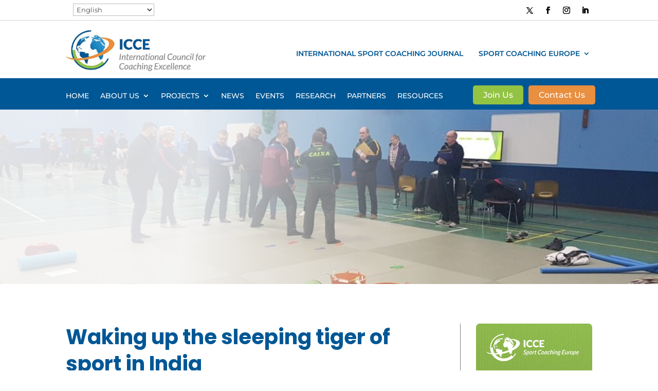

--- FILE ---
content_type: text/css; charset=UTF-8
request_url: https://icce.ws/wp-content/plugins/post-carousel-for-dv-builder//assets/css/fh-carousel.css?ver=1769282751
body_size: -125
content:
.et_pb_fh_post_carousel .owl-carousel .et_pb_fh_carousel_item { border-style:solid; }
.et_pb_fh_post_carousel_no_arrows .owl-nav, .et_pb_fh_post_carousel_no_pagination .owl-dots { display: none !important; }
.et_pb_fh_post_carousel .owl-carousel .owl-nav button { position: absolute; z-index: 100; top: 50%; margin-top: -24px; color: #000; font-size: 48px; -webkit-transition: all .2s ease-in-out; -moz-transition: all .2s ease-in-out; transition: all .2s ease-in-out; }
.et_pb_fh_post_carousel .owl-carousel .owl-nav button:before { text-shadow: 0 0; font-family: ETmodules!important; font-weight: 400; font-style: normal; font-variant: normal; -webkit-font-smoothing: antialiased; -moz-osx-font-smoothing: grayscale; line-height: 1; text-transform: none; speak: none; }
.et_pb_fh_post_carousel .owl-carousel .owl-nav button.owl-prev:before { content: "\34"; }
.et_pb_fh_post_carousel .owl-carousel .owl-nav button.owl-prev { left:-60px; }
.et_pb_fh_post_carousel .owl-carousel .owl-nav button.owl-next { right:-60px; }
.et_pb_fh_post_carousel .owl-carousel .owl-nav button.owl-next:before { content: "\35"; }
.et_pb_fh_post_carousel .owl-carousel .owl-dots { text-align: center; padding: 10px 0; }
.et_pb_fh_post_carousel .owl-carousel .owl-dots button { display: inline-block; width: 7px; height: 7px; margin-right: 10px; padding: 0; -webkit-border-radius: 7px; border-radius: 7px; background-color: rgba(0,0,0,.5); text-indent: -9999px; }
.et_pb_fh_post_carousel .owl-carousel .owl-dots button.active { background-color: #000; }
.et_pb_fh_post_carousel_content .post-meta { font-size: 13px; }
.et_pb_fh_post_carousel_description .et_pb_fh_post_carousel_title { padding: 5px 0; }
@media only screen and (max-width:767px) {
    .et_pb_fh_post_carousel .owl-carousel .owl-nav button.owl-prev {
        left: -48px;
    }
    .et_pb_fh_post_carousel .owl-carousel .owl-nav button.owl-next {
        right: -48px;
    }
}

--- FILE ---
content_type: text/css; charset=UTF-8
request_url: https://icce.ws/wp-content/et-cache/global/et-divi-customizer-global.min.css?ver=1768633843
body_size: 780
content:
body,.et_pb_column_1_2 .et_quote_content blockquote cite,.et_pb_column_1_2 .et_link_content a.et_link_main_url,.et_pb_column_1_3 .et_quote_content blockquote cite,.et_pb_column_3_8 .et_quote_content blockquote cite,.et_pb_column_1_4 .et_quote_content blockquote cite,.et_pb_blog_grid .et_quote_content blockquote cite,.et_pb_column_1_3 .et_link_content a.et_link_main_url,.et_pb_column_3_8 .et_link_content a.et_link_main_url,.et_pb_column_1_4 .et_link_content a.et_link_main_url,.et_pb_blog_grid .et_link_content a.et_link_main_url,body .et_pb_bg_layout_light .et_pb_post p,body .et_pb_bg_layout_dark .et_pb_post p{font-size:14px}.et_pb_slide_content,.et_pb_best_value{font-size:15px}a{color:#035597}.nav li ul{border-color:#ea903c}.et_header_style_centered .mobile_nav .select_page,.et_header_style_split .mobile_nav .select_page,.et_nav_text_color_light #top-menu>li>a,.et_nav_text_color_dark #top-menu>li>a,#top-menu a,.et_mobile_menu li a,.et_nav_text_color_light .et_mobile_menu li a,.et_nav_text_color_dark .et_mobile_menu li a,#et_search_icon:before,.et_search_form_container input,span.et_close_search_field:after,#et-top-navigation .et-cart-info{color:#000000}.et_search_form_container input::-moz-placeholder{color:#000000}.et_search_form_container input::-webkit-input-placeholder{color:#000000}.et_search_form_container input:-ms-input-placeholder{color:#000000}#top-menu li.current-menu-ancestor>a,#top-menu li.current-menu-item>a,#top-menu li.current_page_item>a{color:#ea903c}#footer-bottom{background-color:#025695}#footer-info,#footer-info a{color:#ffffff}#footer-bottom .et-social-icon a{color:#ffffff}@media only screen and (min-width:981px){.et_header_style_left #et-top-navigation,.et_header_style_split #et-top-navigation{padding:36px 0 0 0}.et_header_style_left #et-top-navigation nav>ul>li>a,.et_header_style_split #et-top-navigation nav>ul>li>a{padding-bottom:36px}.et_header_style_split .centered-inline-logo-wrap{width:71px;margin:-71px 0}.et_header_style_split .centered-inline-logo-wrap #logo{max-height:71px}.et_pb_svg_logo.et_header_style_split .centered-inline-logo-wrap #logo{height:71px}.et_header_style_centered #top-menu>li>a{padding-bottom:13px}.et_header_style_slide #et-top-navigation,.et_header_style_fullscreen #et-top-navigation{padding:27px 0 27px 0!important}.et_header_style_centered #main-header .logo_container{height:71px}#logo{max-height:100%}.et_pb_svg_logo #logo{height:100%}.et_header_style_left .et-fixed-header #et-top-navigation,.et_header_style_split .et-fixed-header #et-top-navigation{padding:30px 0 0 0}.et_header_style_left .et-fixed-header #et-top-navigation nav>ul>li>a,.et_header_style_split .et-fixed-header #et-top-navigation nav>ul>li>a{padding-bottom:30px}.et_header_style_centered header#main-header.et-fixed-header .logo_container{height:60px}.et_header_style_split #main-header.et-fixed-header .centered-inline-logo-wrap{width:60px;margin:-60px 0}.et_header_style_split .et-fixed-header .centered-inline-logo-wrap #logo{max-height:60px}.et_pb_svg_logo.et_header_style_split .et-fixed-header .centered-inline-logo-wrap #logo{height:60px}.et_header_style_slide .et-fixed-header #et-top-navigation,.et_header_style_fullscreen .et-fixed-header #et-top-navigation{padding:21px 0 21px 0!important}.et-fixed-header #top-menu a,.et-fixed-header #et_search_icon:before,.et-fixed-header #et_top_search .et-search-form input,.et-fixed-header .et_search_form_container input,.et-fixed-header .et_close_search_field:after,.et-fixed-header #et-top-navigation .et-cart-info{color:#000000!important}.et-fixed-header .et_search_form_container input::-moz-placeholder{color:#000000!important}.et-fixed-header .et_search_form_container input::-webkit-input-placeholder{color:#000000!important}.et-fixed-header .et_search_form_container input:-ms-input-placeholder{color:#000000!important}.et-fixed-header #top-menu li.current-menu-ancestor>a,.et-fixed-header #top-menu li.current-menu-item>a,.et-fixed-header #top-menu li.current_page_item>a{color:#ea903c!important}}@media only screen and (min-width:1350px){.et_pb_row{padding:27px 0}.et_pb_section{padding:54px 0}.single.et_pb_pagebuilder_layout.et_full_width_page .et_post_meta_wrapper{padding-top:81px}.et_pb_fullwidth_section{padding:0}}	h1,h2,h3,h4,h5,h6{font-family:'Poppins',Helvetica,Arial,Lucida,sans-serif}body,input,textarea,select{font-family:'Montserrat',Helvetica,Arial,Lucida,sans-serif}#main-header,#et-top-navigation{font-family:'Albert Sans',Helvetica,Arial,Lucida,sans-serif}#footer-bottom{background-color:black!important}@media all and (max-width:767px){.et_pb_row{width:90%}}@media (max-width:980px){header.et-l--header.dd-cfixed-header-mobile{top:-40px!important}}@media (max-width:980px){.et_pb_section_1_tb_header.et_pb_section.dd-fixed-header-mobile-styling{background-color:#ffffff!important}}@media only screen and (max-width:767px){.et_pb_column_33,.et_pb_column_34{border-right-width:0px!important;border-right-color:#ff0000}}ul#menu-main-menu .firstmenuhide{display:none!important}ul#menu-main-menu-1 .spcmenu{display:none!important}ul#menu-main-menu-1 .joinusmenu{display:none!important}ul#menu-main-menu-1 .contactmenu{display:none!important}ul#menu-main-menu-1 .journalmenu{display:none!important}@media all and (min-width:981px){li.journalmenu.et_pb_menu_page_id-26674.menu-item.menu-item-type-custom.menu-item-object-custom.menu-item-26674{border-width:0px!important;border-radius:8px;background-color:#93c343;padding-top:9px!important;padding-right:20px!important;padding-bottom:0px;padding-left:20px!important;margin:0px 5px 0px 5px}li.spcmenu.et_pb_menu_page_id-26643.menu-item.menu-item-type-post_type.menu-item-object-page.menu-item-26675{border-width:0px!important;border-radius:8px;background-color:#93c343;padding-top:9px!important;padding-right:20px!important;padding-bottom:0px;padding-left:20px!important;margin:0px 5px 0px 5px}li.joinusmenu.et_pb_menu_page_id-26341.menu-item.menu-item-type-post_type.menu-item-object-page.menu-item-26676{border-width:0px!important;border-radius:8px;background-color:#005795;padding-top:9px!important;padding-right:20px!important;padding-bottom:0px;padding-left:20px!important;margin:0px 5px 0px 5px}li.contactmenu.et_pb_menu_page_id-26265.menu-item.menu-item-type-post_type.menu-item-object-page.menu-item-26677{border-width:0px!important;border-radius:8px;background-color:#e88f40;padding-top:9px!important;padding-right:20px!important;padding-bottom:0px;padding-left:20px!important;margin:0px 5px 0px 5px}}.wp-pagenavi{margin-top:20px}.wp-pagenavi a:hover,.wp-pagenavi span.current{border-color:#015897!important}.et_pb_scroll_top.et-pb-icon{background:#93c343c4}sup{bottom:0.2em}#top-menu .sub-menu .menu-item a{font-size:6px}.sub-menu li a{font-size:13px!important;line-height:1.3em!important}body.single-project .et_pb_text_0_tb_body .et_pb_text_inner,body.single-icce_news .et_pb_text_0_tb_body .et_pb_text_inner,body.single-event .et_pb_text_0_tb_body .et_pb_text_inner{font-size:40px;line-height:1.3em}

--- FILE ---
content_type: text/css; charset=UTF-8
request_url: https://icce.ws/wp-content/et-cache/27418/et-core-unified-cpt-tb-25675-tb-26734-tb-26026-27418.min.css?ver=1768636164
body_size: 2649
content:
.et_pb_column.et_pb_column_4_4.et_pb_column_2_tb_header.dd-flex-column{height:120px!important}li#menu-item-30374{border-width:0px!important;border-radius:5px;background-color:#93c343;padding-top:12px!important;padding-right:20px!important;padding-bottom:3px;padding-left:20px!important;margin:0px 5px 0px 5px}li#menu-item-30375{border-width:0px!important;border-radius:5px;background-color:#e88f40;padding-top:12px!important;padding-right:20px!important;padding-bottom:3px;padding-left:20px!important;margin:0px 5px 0px 5px}@media all and (max-width:980px){ul.et_pb_module.et_pb_social_media_follow.et_pb_social_media_follow_0_tb_header.dd-social-follow.clearfix.et_pb_text_align_left-tablet.et_pb_bg_layout_light{margin-left:13%!important}.et_pb_with_border.et_pb_row.et_pb_row_1_tb_header{padding-left:0px!important}div#dd-menu-mobile{margin-left:0px!important}}.et_pb_section_1_tb_header{height:100%;overflow-x:initial!important;overflow-y:initial!important}.spcmenu ul{margin-top:5px!important}#dd-menu-mobile span.menu-closed:before{color:#93c343!important}span.et-waypoint.et_pb_animation_off.et_pb_animation_off_tablet.et_pb_animation_off_phone.et-pb-icon.et-animated{color:#005795!important}.et_pb_section_0_tb_header{border-bottom-width:1px;border-bottom-color:#D6D6D6;overflow-x:hidden;overflow-y:hidden}.et_pb_section_0_tb_header.et_pb_section{padding-top:0px;padding-bottom:0px;background-color:#FFFFFF!important}.et_pb_row_0_tb_header.et_pb_row{padding-top:0px!important;padding-bottom:0px!important;margin-top:-1px!important;margin-bottom:0px!important;padding-top:0px;padding-bottom:0px}.et_pb_code_0_tb_header{padding-bottom:0px}.et_pb_row_1_tb_header{border-bottom-color:#dddddd}.et_pb_row_1_tb_header.et_pb_row{padding-top:0px!important;padding-right:0px!important;padding-bottom:0px!important;padding-left:0px!important;margin-top:7px!important;padding-top:0px;padding-right:0px;padding-bottom:0px;padding-left:0px}.et_pb_text_0_tb_header{margin-right:14px!important;margin-left:14px!important}.et_pb_text_1_tb_header.et_pb_text{color:#ffffff!important}.et_pb_text_1_tb_header{font-size:15px;margin-bottom:0px!important}.et_pb_social_media_follow .et_pb_social_media_follow_network_0_tb_header.et_pb_social_icon .icon:before,.et_pb_social_media_follow .et_pb_social_media_follow_network_1_tb_header.et_pb_social_icon .icon:before,.et_pb_social_media_follow .et_pb_social_media_follow_network_2_tb_header.et_pb_social_icon .icon:before,.et_pb_social_media_follow .et_pb_social_media_follow_network_3_tb_header.et_pb_social_icon .icon:before{color:#000000}.et_pb_social_media_follow .et_pb_social_media_follow_network_0_tb_header .icon:before{font-size:13px;line-height:26px;height:26px;width:26px}.et_pb_social_media_follow .et_pb_social_media_follow_network_0_tb_header .icon{height:26px;width:26px}ul.et_pb_social_media_follow_0_tb_header{margin-top:-2px!important;margin-left:auto!important}.et_pb_social_media_follow_0_tb_header li.et_pb_social_icon a.icon:before{color:#ffffff}.et_pb_social_media_follow_0_tb_header li a.icon:before{font-size:14px;line-height:28px;height:28px;width:28px}.et_pb_social_media_follow_0_tb_header li a.icon{height:28px;width:28px}.et_pb_section_1_tb_header{border-color:#FFFFFF;height:100%;max-height:100%;overflow-x:hidden;overflow-y:hidden;z-index:500;position:relative}.et_pb_section_1_tb_header.et_pb_section{padding-top:0px;padding-bottom:10px;margin-bottom:2px}.et_pb_row_2_tb_header{border-bottom-color:#b5b5b5;z-index:500!important;position:relative}.et_pb_image_0_tb_header .et_pb_image_wrap img{height:110px;max-height:110px;width:auto}.et_pb_image_0_tb_header{padding-bottom:15px;text-align:left;margin-left:0}.et_pb_menu_0_tb_header.et_pb_menu ul li a{font-family:'Montserrat',Helvetica,Arial,Lucida,sans-serif;font-weight:600;text-transform:uppercase;font-size:10px;color:#FFFFFF!important;letter-spacing:1px}.et_pb_menu_0_tb_header{margin-top:0px!important;margin-bottom:0px!important;z-index:9999;position:relative}.et_pb_menu_0_tb_header.et_pb_menu,.et_pb_menu_1_tb_header.et_pb_menu,.et_pb_menu_2_tb_header.et_pb_menu{#dd-dm .nav li li a{transition:all .3s!important}#dd-dm .nav li li a:hover{opacity:1;background-color:#263547}}.et_pb_menu_0_tb_header.et_pb_menu ul li.current-menu-item a{color:#FFFFFF!important}.et_pb_menu_0_tb_header.et_pb_menu .nav li ul,.et_pb_menu_1_tb_header.et_pb_menu .nav li ul,.et_pb_menu_2_tb_header.et_pb_menu .nav li ul{background-color:#FFFFFF!important;border-color:#93c343}.et_pb_menu_0_tb_header.et_pb_menu .et_mobile_menu,.et_pb_menu_1_tb_header.et_pb_menu .et_mobile_menu,.et_pb_menu_2_tb_header.et_pb_menu .et_mobile_menu{border-color:#93c343}.et_pb_menu_0_tb_header.et_pb_menu .nav li ul.sub-menu a,.et_pb_menu_1_tb_header.et_pb_menu .nav li ul.sub-menu a,.et_pb_menu_2_tb_header.et_pb_menu .nav li ul.sub-menu a{color:#000000!important}.et_pb_menu_0_tb_header.et_pb_menu .nav li ul.sub-menu li.current-menu-item a,.et_pb_menu_1_tb_header.et_pb_menu ul li.current-menu-item a,.et_pb_menu_1_tb_header.et_pb_menu .nav li ul.sub-menu li.current-menu-item a,.et_pb_menu_2_tb_header.et_pb_menu ul li.current-menu-item a,.et_pb_menu_2_tb_header.et_pb_menu .nav li ul.sub-menu li.current-menu-item a{color:#93c343!important}.et_pb_menu_0_tb_header.et_pb_menu .et_mobile_menu,.et_pb_menu_0_tb_header.et_pb_menu .et_mobile_menu ul,.et_pb_menu_1_tb_header.et_pb_menu .et_mobile_menu,.et_pb_menu_1_tb_header.et_pb_menu .et_mobile_menu ul,.et_pb_menu_2_tb_header.et_pb_menu .et_mobile_menu,.et_pb_menu_2_tb_header.et_pb_menu .et_mobile_menu ul,.et_pb_social_media_follow_network_0_tb_header a.icon,.et_pb_social_media_follow_network_1_tb_header a.icon,.et_pb_social_media_follow_network_2_tb_header a.icon,.et_pb_social_media_follow_network_3_tb_header a.icon{background-color:#FFFFFF!important}.et_pb_menu_0_tb_header .et_pb_menu_inner_container>.et_pb_menu__logo-wrap,.et_pb_menu_0_tb_header .et_pb_menu__logo-slot,.et_pb_menu_1_tb_header .et_pb_menu_inner_container>.et_pb_menu__logo-wrap,.et_pb_menu_1_tb_header .et_pb_menu__logo-slot,.et_pb_menu_2_tb_header .et_pb_menu_inner_container>.et_pb_menu__logo-wrap,.et_pb_menu_2_tb_header .et_pb_menu__logo-slot,.et_pb_menu_3_tb_header .et_pb_menu_inner_container>.et_pb_menu__logo-wrap,.et_pb_menu_3_tb_header .et_pb_menu__logo-slot{width:auto;max-width:100%}.et_pb_menu_0_tb_header .et_pb_menu_inner_container>.et_pb_menu__logo-wrap .et_pb_menu__logo img,.et_pb_menu_0_tb_header .et_pb_menu__logo-slot .et_pb_menu__logo-wrap img,.et_pb_menu_1_tb_header .et_pb_menu_inner_container>.et_pb_menu__logo-wrap .et_pb_menu__logo img,.et_pb_menu_1_tb_header .et_pb_menu__logo-slot .et_pb_menu__logo-wrap img,.et_pb_menu_2_tb_header .et_pb_menu_inner_container>.et_pb_menu__logo-wrap .et_pb_menu__logo img,.et_pb_menu_2_tb_header .et_pb_menu__logo-slot .et_pb_menu__logo-wrap img,.et_pb_menu_3_tb_header .et_pb_menu_inner_container>.et_pb_menu__logo-wrap .et_pb_menu__logo img,.et_pb_menu_3_tb_header .et_pb_menu__logo-slot .et_pb_menu__logo-wrap img{height:auto;max-height:none}.et_pb_menu_0_tb_header .mobile_nav .mobile_menu_bar:before,.et_pb_menu_0_tb_header .et_pb_menu__icon.et_pb_menu__search-button,.et_pb_menu_0_tb_header .et_pb_menu__icon.et_pb_menu__close-search-button,.et_pb_menu_0_tb_header .et_pb_menu__icon.et_pb_menu__cart-button,.et_pb_menu_1_tb_header .mobile_nav .mobile_menu_bar:before,.et_pb_menu_1_tb_header .et_pb_menu__icon.et_pb_menu__search-button,.et_pb_menu_1_tb_header .et_pb_menu__icon.et_pb_menu__close-search-button,.et_pb_menu_1_tb_header .et_pb_menu__icon.et_pb_menu__cart-button,.et_pb_menu_2_tb_header .mobile_nav .mobile_menu_bar:before,.et_pb_menu_2_tb_header .et_pb_menu__icon.et_pb_menu__search-button,.et_pb_menu_2_tb_header .et_pb_menu__icon.et_pb_menu__close-search-button,.et_pb_menu_2_tb_header .et_pb_menu__icon.et_pb_menu__cart-button,.et_pb_menu_3_tb_header .mobile_nav .mobile_menu_bar:before,.et_pb_menu_3_tb_header .et_pb_menu__icon.et_pb_menu__search-button,.et_pb_menu_3_tb_header .et_pb_menu__icon.et_pb_menu__close-search-button,.et_pb_menu_3_tb_header .et_pb_menu__icon.et_pb_menu__cart-button{color:#7EBEC5}.et_pb_blurb_0_tb_header.et_pb_blurb{color:#162944!important;margin-right:0px!important;margin-bottom:0px!important;cursor:default}.et_pb_blurb_0_tb_header.et_pb_blurb .et_pb_main_blurb_image,.et_pb_blurb_1_tb_header.et_pb_blurb .et_pb_main_blurb_image{margin-bottom:0}.et_pb_blurb_0_tb_header .et-pb-icon,.et_pb_blurb_1_tb_header .et-pb-icon{font-size:35px;color:#333;font-family:ETmodules!important;font-weight:400!important}.et_pb_section_2_tb_header{overflow-x:visible;overflow-y:visible}.et_pb_section_2_tb_header.et_pb_section{padding-top:0px;padding-bottom:0px;margin-top:0px;margin-bottom:0px;background-color:#005795!important}.et_pb_row_3_tb_header.et_pb_row{padding-top:10px!important;padding-right:0px!important;padding-bottom:10px!important;padding-top:10px;padding-right:0px;padding-bottom:10px}.et_pb_menu_1_tb_header.et_pb_menu ul li a{font-family:'Montserrat',Helvetica,Arial,Lucida,sans-serif;text-transform:uppercase;color:#FFFFFF!important}.et_pb_menu_1_tb_header{margin-top:5px!important;margin-bottom:0px!important}.et_pb_menu_2_tb_header.et_pb_menu ul li a{font-family:'Montserrat',Helvetica,Arial,Lucida,sans-serif;font-size:16px;color:#FFFFFF!important}.et_pb_menu_2_tb_header{margin-top:0px!important;margin-bottom:0px!important}.et_pb_section_3_tb_header{height:100vh;width:100%;z-index:10;box-shadow:0px 0px 18px 0px rgba(0,0,0,0.2)}.et_pb_section_3_tb_header.et_pb_section{padding-top:0px;padding-bottom:0px;background-color:#f9f9f9!important}.et_pb_row_4_tb_header.et_pb_row{padding-top:0px!important;padding-bottom:0px!important;margin-top:0px!important;margin-bottom:0px!important;padding-top:0px;padding-bottom:0px}.et_pb_row_4_tb_header,body #page-container .et-db #et-boc .et-l .et_pb_row_4_tb_header.et_pb_row,body.et_pb_pagebuilder_layout.single #page-container #et-boc .et-l .et_pb_row_4_tb_header.et_pb_row,body.et_pb_pagebuilder_layout.single.et_full_width_page #page-container .et_pb_row_4_tb_header.et_pb_row{width:100%}.et_pb_column_6_tb_header{display:flex;justify-content:flex-end}.et_pb_blurb_1_tb_header.et_pb_blurb{color:#162944!important;margin-top:15px!important;margin-right:15px!important;margin-left:15px!important;cursor:default}.et_pb_row_5_tb_header.et_pb_row{padding-top:0px!important;padding-bottom:0px!important;padding-top:0px;padding-bottom:0px}.et_pb_row_5_tb_header,body #page-container .et-db #et-boc .et-l .et_pb_row_5_tb_header.et_pb_row,body.et_pb_pagebuilder_layout.single #page-container #et-boc .et-l .et_pb_row_5_tb_header.et_pb_row,body.et_pb_pagebuilder_layout.single.et_full_width_page #page-container .et_pb_row_5_tb_header.et_pb_row{width:90%}.et_pb_menu_3_tb_header.et_pb_menu ul li a{font-size:15px;color:#333333!important}.et_pb_menu_3_tb_header.et_pb_menu{background-color:rgba(0,0,0,0)}.et_pb_menu_3_tb_header{padding-bottom:0px;margin-bottom:0px!important;margin-left:5px!important}.et_pb_menu_3_tb_header.et_pb_menu .nav li ul,.et_pb_menu_3_tb_header.et_pb_menu .et_mobile_menu,.et_pb_menu_3_tb_header.et_pb_menu .et_mobile_menu ul{background-color:rgba(0,0,0,0)!important}.et_pb_column_0_tb_header{padding-top:0px;padding-bottom:0px}.et_pb_social_media_follow li.et_pb_social_media_follow_network_0_tb_header a{padding-top:3px;width:auto;height:auto}.et_pb_social_media_follow_network_0_tb_header{margin-top:0px!important}.et_pb_row_2_tb_header.et_pb_row{padding-top:1px!important;padding-bottom:1px!important;margin-top:0px!important;margin-bottom:0px!important;margin-left:auto!important;margin-right:auto!important;padding-top:1px;padding-bottom:1px}@media only screen and (min-width:981px){.et_pb_blurb_0_tb_header,.et_pb_section_3_tb_header{display:none!important}}@media only screen and (max-width:980px){.et_pb_section_0_tb_header{border-bottom-width:1px;border-bottom-color:#D6D6D6}.et_pb_row_1_tb_header{border-bottom-color:#dddddd}.et_pb_text_1_tb_header{padding-left:0px!important;margin-bottom:0px!important}.et_pb_row_2_tb_header{border-bottom-width:0px;border-bottom-color:#b5b5b5}.et_pb_image_0_tb_header .et_pb_image_wrap img{height:60px;max-height:80px;width:auto}}@media only screen and (min-width:768px) and (max-width:980px){.et_pb_text_1_tb_header,.et_pb_menu_0_tb_header,.et_pb_section_2_tb_header,.et_pb_menu_1_tb_header,.et_pb_menu_2_tb_header{display:none!important}}@media only screen and (max-width:767px){.et_pb_section_0_tb_header{border-bottom-width:1px;border-bottom-color:#D6D6D6}.et_pb_row_1_tb_header{border-bottom-color:#dddddd}.et_pb_text_1_tb_header{padding-left:0px!important;margin-bottom:0px!important;display:none!important}ul.et_pb_social_media_follow_0_tb_header{margin-right:auto!important}.et_pb_row_2_tb_header{border-bottom-width:0px;border-bottom-color:#b5b5b5}.et_pb_image_0_tb_header .et_pb_image_wrap img{height:60px;max-height:80px;width:auto}.et_pb_menu_0_tb_header,.et_pb_section_2_tb_header,.et_pb_menu_1_tb_header,.et_pb_menu_2_tb_header{display:none!important}}.et_pb_menu_0_tb_header.et_pb_menu ul li a{font-family:'Montserrat',Helvetica,Arial,Lucida,sans-serif!important;font-weight:600!important;text-transform:uppercase!important;font-size:14px!important;color:#005795!important;letter-spacing:0px!important}@media (min-width:981px){li.journalmenu.et_pb_menu_page_id-26674.menu-item.menu-item-type-custom.menu-item-object-custom.menu-item-26674{border-width:0px!important;border-radius:8px;background-color:#00579500;padding-top:9px!important;padding-right:0px!important;padding-bottom:0px;padding-left:0px!important;margin:0px 15px 0px 15px}}@media (min-width:981px){li.spcmenu.et_pb_menu_page_id-26643.menu-item.menu-item-type-post_type.menu-item-object-page.menu-item-26675{border-width:0px!important;border-radius:8px;background-color:#00579500;padding-top:9px!important;padding-right:0px!important;padding-bottom:0px;padding-left:0px!important;margin:0px 15px 0px 15px}li#menu-item-26676{display:none}li#menu-item-26677{display:none}}.et_pb_menu_0_tb_header.et_pb_menu ul li a{font-family:'Montserrat',Helvetica,Arial,Lucida,sans-serif!important;font-weight:600!important;text-transform:uppercase!important;font-size:14px!important;color:#005795!important;letter-spacing:0px!important}@media (min-width:981px){li.journalmenu.et_pb_menu_page_id-26674.menu-item.menu-item-type-custom.menu-item-object-custom.menu-item-26674{border-width:0px!important;border-radius:8px;background-color:#00579500;padding-top:9px!important;padding-right:0px!important;padding-bottom:0px;padding-left:0px!important;margin:0px 15px 0px 15px}}@media (min-width:981px){li.spcmenu.et_pb_menu_page_id-26643.menu-item.menu-item-type-post_type.menu-item-object-page.menu-item-26675{border-width:0px!important;border-radius:8px;background-color:#00579500;padding-top:9px!important;padding-right:0px!important;padding-bottom:0px;padding-left:0px!important;margin:0px 15px 0px 15px}li#menu-item-26676{display:none}li#menu-item-26677{display:none}}.wp-block-image img{height:auto;max-width:100%;vertical-align:bottom;width:100%}span.ecc a{padding:5px 15px 5px 15px;background-color:white;color:#93c343!important;border-radius:7px 7px 7px 7px}span.membersbar a{padding:5px 15px 5px 15px;background-color:white;color:#e88f40!important;border-radius:7px 7px 7px 7px}div.et_pb_section.et_pb_section_0_tb_body{background-position:center top;background-blend-mode:overlay;background-image:url(https://icce.ws/wp-content/uploads/2023/01/CDC36-2.jpg),linear-gradient(100deg,rgba(255,255,255,0.83) 30%,rgba(255,255,255,0) 68%)!important}.et_pb_section_0_tb_body{min-height:339px}.et_pb_section_0_tb_body.et_pb_section{padding-top:50px;padding-bottom:50px;background-color:inherit!important}.et_pb_row_0_tb_body.et_pb_row{margin-top:25px!important}.et_pb_text_0_tb_body.et_pb_text{color:#005795!important}.et_pb_text_0_tb_body{line-height:1.3em;font-family:'Poppins',Helvetica,Arial,Lucida,sans-serif;font-weight:700;font-size:27px;line-height:1.3em;padding-bottom:0px!important;margin-bottom:10px!important}.et_pb_text_0_tb_body h1{font-weight:600;font-size:45px;color:#000000!important}.et_pb_divider_0_tb_body{padding-bottom:0px;margin-bottom:0px!important;width:100px}.et_pb_divider_0_tb_body:before{border-top-color:#93c343;border-top-width:1px;width:auto;top:0px;right:0px;left:0px}.et_pb_post_content_0_tb_body{color:#000000!important;font-family:'Poppins',Helvetica,Arial,Lucida,sans-serif;font-weight:300;font-size:16px}.et_pb_blurb_0_tb_body.et_pb_blurb .et_pb_module_header,.et_pb_blurb_0_tb_body.et_pb_blurb .et_pb_module_header a{font-family:'Poppins',Helvetica,Arial,Lucida,sans-serif;font-weight:700;font-size:18px;color:#FFFFFF!important;line-height:1.2em;text-align:left}.et_pb_blurb_0_tb_body.et_pb_blurb p,.et_pb_blurb_2_tb_body.et_pb_blurb p{line-height:1.5em}.et_pb_blurb_0_tb_body.et_pb_blurb .et_pb_blurb_description,.et_pb_blurb_2_tb_body.et_pb_blurb .et_pb_blurb_description,.et_pb_blurb_0_tb_body .et_pb_blurb_content{text-align:left}.et_pb_blurb_0_tb_body.et_pb_blurb{font-family:'Poppins',Helvetica,Arial,Lucida,sans-serif;font-weight:300;font-size:16px;color:#FFFFFF!important;line-height:1.5em;background-image:url(https://icce.ws/wp-content/uploads/2023/01/block_green_210x320.jpg);background-color:RGBA(255,255,255,0);border-radius:7px 7px 7px 7px;overflow:hidden;padding-top:20px!important;padding-right:20px!important;padding-bottom:20px!important;padding-left:20px!important;margin-bottom:20px!important}.et_pb_blurb_0_tb_body,.et_pb_blurb_2_tb_body{box-shadow:0px 2px 18px 0px rgba(0,0,0,0.02)}.et_pb_blurb_0_tb_body.et_pb_blurb .et_pb_image_wrap{margin:auto auto auto 0}.et_pb_blurb_2_tb_body.et_pb_blurb .et_pb_module_header,.et_pb_blurb_2_tb_body.et_pb_blurb .et_pb_module_header a{font-family:'Poppins',Helvetica,Arial,Lucida,sans-serif;font-weight:700;text-transform:uppercase;font-size:18px;color:#FFFFFF!important;line-height:1.2em;text-align:left}.et_pb_blurb_2_tb_body.et_pb_blurb{font-family:'Poppins',Helvetica,Arial,Lucida,sans-serif;font-weight:300;font-size:16px;color:#FFFFFF!important;line-height:1.5em;background-color:#e88f40;border-radius:7px 7px 7px 7px;overflow:hidden;padding-top:20px!important;padding-right:20px!important;padding-bottom:20px!important;padding-left:20px!important;margin-bottom:20px!important}.et_pb_column_1_tb_body{border-color:#5b5b5b #828282 #5b5b5b #5b5b5b;border-right-width:1px;padding-right:30px;margin:auto}.et_pb_column_2_tb_body{padding-left:30px;margin:auto}@media only screen and (max-width:980px){.et_pb_text_0_tb_body h1{font-size:45px}.et_pb_text_0_tb_body{margin-top:20px!important;margin-bottom:10px!important}.et_pb_column_1_tb_body{border-right-width:0px;border-right-color:#828282;padding-right:0px}.et_pb_column_2_tb_body{padding-top:50px;padding-left:0px}}@media only screen and (max-width:767px){.et_pb_text_0_tb_body h1{font-size:35px}.et_pb_text_0_tb_body{margin-top:20px!important;margin-bottom:10px!important}.et_pb_column_1_tb_body{border-right-width:0px;border-right-color:#828282;padding-right:0px}.et_pb_column_2_tb_body{padding-top:50px;padding-left:0px}}.et_pb_section_0_tb_footer{border-top-width:1px;border-top-color:#000000}.et_pb_section_0_tb_footer.et_pb_section{padding-top:80px;padding-bottom:80px}.et_pb_row_0_tb_footer.et_pb_row,.et_pb_row_1_tb_footer.et_pb_row{padding-top:0px!important;padding-bottom:0px!important;padding-top:0px;padding-bottom:0px}.et_pb_image_0_tb_footer{text-align:left;margin-left:0}.et_pb_column_1_tb_footer{margin:auto}.et_pb_text_0_tb_footer.et_pb_text{color:#000000!important}.et_pb_text_0_tb_footer,.et_pb_text_13_tb_footer{font-family:'Manrope',Helvetica,Arial,Lucida,sans-serif;font-weight:300;font-size:16px}.et_pb_section_1_tb_footer.et_pb_section{padding-top:50px;padding-bottom:0px;background-color:#000000!important}.et_pb_image_1_tb_footer{background-color:#FFFFFF;padding-top:35px;padding-right:30px;padding-bottom:35px;padding-left:30px;margin-top:6px!important;border-radius:10px;text-align:left;margin-left:0}.et_pb_image_2_tb_footer{background-color:#FFFFFF;padding-top:30px;padding-right:30px;padding-bottom:30px;padding-left:30px;border-radius:10px;text-align:left;margin-left:0}.et_pb_column_3_tb_footer{padding-left:50px}.et_pb_row_inner_0_tb_footer.et_pb_row_inner{margin-top:20px!important;margin-bottom:40px!important}.et_pb_text_1_tb_footer.et_pb_text,.et_pb_text_2_tb_footer.et_pb_text,.et_pb_text_2_tb_footer.et_pb_text a,.et_pb_text_3_tb_footer.et_pb_text,.et_pb_text_3_tb_footer.et_pb_text a,.et_pb_text_4_tb_footer.et_pb_text,.et_pb_text_4_tb_footer.et_pb_text a,.et_pb_text_5_tb_footer.et_pb_text,.et_pb_text_6_tb_footer.et_pb_text,.et_pb_text_6_tb_footer.et_pb_text a,.et_pb_text_7_tb_footer.et_pb_text,.et_pb_text_7_tb_footer.et_pb_text a,.et_pb_text_8_tb_footer.et_pb_text,.et_pb_text_8_tb_footer.et_pb_text a,.et_pb_text_9_tb_footer.et_pb_text,.et_pb_text_10_tb_footer.et_pb_text,.et_pb_text_10_tb_footer.et_pb_text a,.et_pb_text_11_tb_footer.et_pb_text,.et_pb_text_11_tb_footer.et_pb_text a,.et_pb_text_12_tb_footer.et_pb_text,.et_pb_text_12_tb_footer.et_pb_text a,.et_pb_text_13_tb_footer.et_pb_text,.et_pb_text_14_tb_footer.et_pb_text,.et_pb_text_14_tb_footer.et_pb_text a,.et_pb_text_15_tb_footer.et_pb_text,.et_pb_text_15_tb_footer.et_pb_text a,.et_pb_text_16_tb_footer.et_pb_text,.et_pb_text_16_tb_footer.et_pb_text a,.et_pb_text_17_tb_footer.et_pb_text,.et_pb_text_17_tb_footer.et_pb_text a{color:#FFFFFF!important}.et_pb_text_1_tb_footer,.et_pb_text_5_tb_footer,.et_pb_text_9_tb_footer{font-family:'Manrope',Helvetica,Arial,Lucida,sans-serif;font-weight:700;text-transform:uppercase;font-size:19px;margin-bottom:30px!important}.et_pb_text_2_tb_footer,.et_pb_text_3_tb_footer,.et_pb_text_6_tb_footer,.et_pb_text_7_tb_footer,.et_pb_text_10_tb_footer,.et_pb_text_11_tb_footer{font-family:'Manrope',Helvetica,Arial,Lucida,sans-serif;font-weight:300;font-size:16px;margin-bottom:20px!important}.et_pb_text_4_tb_footer,.et_pb_text_8_tb_footer,.et_pb_text_12_tb_footer{font-family:'Manrope',Helvetica,Arial,Lucida,sans-serif;font-weight:300;font-size:16px;margin-bottom:0px!important}.et_pb_section_2_tb_footer.et_pb_section{padding-top:0px;padding-bottom:50px;background-color:#000000!important}.et_pb_row_1_tb_footer,body #page-container .et-db #et-boc .et-l .et_pb_row_1_tb_footer.et_pb_row,body.et_pb_pagebuilder_layout.single #page-container #et-boc .et-l .et_pb_row_1_tb_footer.et_pb_row,body.et_pb_pagebuilder_layout.single.et_full_width_page #page-container .et_pb_row_1_tb_footer.et_pb_row,.et_pb_row_2_tb_footer,body #page-container .et-db #et-boc .et-l .et_pb_row_2_tb_footer.et_pb_row,body.et_pb_pagebuilder_layout.single #page-container #et-boc .et-l .et_pb_row_2_tb_footer.et_pb_row,body.et_pb_pagebuilder_layout.single.et_full_width_page #page-container .et_pb_row_2_tb_footer.et_pb_row{width:90%}.et_pb_social_media_follow .et_pb_social_media_follow_network_0_tb_footer.et_pb_social_icon .icon:before,.et_pb_social_media_follow .et_pb_social_media_follow_network_1_tb_footer.et_pb_social_icon .icon:before,.et_pb_social_media_follow .et_pb_social_media_follow_network_2_tb_footer.et_pb_social_icon .icon:before,.et_pb_social_media_follow .et_pb_social_media_follow_network_3_tb_footer.et_pb_social_icon .icon:before{color:#000000}.et_pb_social_media_follow .et_pb_social_media_follow_network_0_tb_footer .icon:before,.et_pb_social_media_follow .et_pb_social_media_follow_network_1_tb_footer .icon:before,.et_pb_social_media_follow .et_pb_social_media_follow_network_2_tb_footer .icon:before,.et_pb_social_media_follow .et_pb_social_media_follow_network_3_tb_footer .icon:before{font-size:18px;line-height:36px;height:36px;width:36px}.et_pb_social_media_follow .et_pb_social_media_follow_network_0_tb_footer .icon,.et_pb_social_media_follow .et_pb_social_media_follow_network_1_tb_footer .icon,.et_pb_social_media_follow .et_pb_social_media_follow_network_2_tb_footer .icon,.et_pb_social_media_follow .et_pb_social_media_follow_network_3_tb_footer .icon{height:36px;width:36px}.et_pb_section_3_tb_footer.et_pb_section{padding-top:0px;padding-bottom:0px;background-color:#005795!important}.et_pb_row_2_tb_footer.et_pb_row{padding-top:14px!important;padding-bottom:14px!important;margin-top:0px!important;margin-bottom:0px!important;padding-top:14px;padding-bottom:14px}.et_pb_text_14_tb_footer,.et_pb_text_15_tb_footer,.et_pb_text_16_tb_footer,.et_pb_text_17_tb_footer{font-family:'Manrope',Helvetica,Arial,Lucida,sans-serif;font-weight:300;padding-top:0px!important;padding-bottom:0px!important;margin-top:0px!important;margin-bottom:0px!important}.et_pb_text_14_tb_footer a,.et_pb_text_15_tb_footer a,.et_pb_text_17_tb_footer a{text-decoration:underline}.et_pb_column_7_tb_footer{display:flex;gap:20px}.et_pb_text_16_tb_footer a{font-family:'Manrope',Helvetica,Arial,Lucida,sans-serif;text-decoration:underline}.et_pb_social_media_follow_network_0_tb_footer a.icon,.et_pb_social_media_follow_network_1_tb_footer a.icon,.et_pb_social_media_follow_network_2_tb_footer a.icon,.et_pb_social_media_follow_network_3_tb_footer a.icon{background-color:#FFFFFF!important}.et_pb_social_media_follow_network_0_tb_footer.et_pb_social_icon a.icon,.et_pb_social_media_follow_network_1_tb_footer.et_pb_social_icon a.icon,.et_pb_social_media_follow_network_2_tb_footer.et_pb_social_icon a.icon,.et_pb_social_media_follow_network_3_tb_footer.et_pb_social_icon a.icon{border-radius:100px 100px 100px 100px}.et_pb_social_media_follow_network_1_tb_footer,.et_pb_social_media_follow_network_2_tb_footer{margin-right:5px!important}@media only screen and (min-width:981px){.et_pb_row_0_tb_footer,body #page-container .et-db #et-boc .et-l .et_pb_row_0_tb_footer.et_pb_row,body.et_pb_pagebuilder_layout.single #page-container #et-boc .et-l .et_pb_row_0_tb_footer.et_pb_row,body.et_pb_pagebuilder_layout.single.et_full_width_page #page-container .et_pb_row_0_tb_footer.et_pb_row{width:90%}.et_pb_image_2_tb_footer{display:none!important}}@media only screen and (max-width:980px){.et_pb_section_0_tb_footer{border-top-width:1px;border-top-color:#000000}.et_pb_row_0_tb_footer,body #page-container .et-db #et-boc .et-l .et_pb_row_0_tb_footer.et_pb_row,body.et_pb_pagebuilder_layout.single #page-container #et-boc .et-l .et_pb_row_0_tb_footer.et_pb_row,body.et_pb_pagebuilder_layout.single.et_full_width_page #page-container .et_pb_row_0_tb_footer.et_pb_row{width:90%}.et_pb_column_0_tb_footer{width:300px}.et_pb_image_0_tb_footer .et_pb_image_wrap img,.et_pb_image_1_tb_footer .et_pb_image_wrap img,.et_pb_image_2_tb_footer .et_pb_image_wrap img{width:auto}.et_pb_section_1_tb_footer.et_pb_section{padding-top:80px}.et_pb_row>.et_pb_column.et_pb_column_3_tb_footer{padding-right:0px;padding-left:0px}.et_pb_text_4_tb_footer,.et_pb_text_8_tb_footer{margin-bottom:0px!important}.et_pb_section_2_tb_footer.et_pb_section{padding-top:0px;padding-bottom:50px}}@media only screen and (min-width:768px) and (max-width:980px){.et_pb_row_0_tb_footer{display:block}.et_pb_image_1_tb_footer{display:none!important}.et_pb_row_inner_0_tb_footer{display:flex}}@media only screen and (max-width:767px){.et_pb_section_0_tb_footer{border-top-width:1px;border-top-color:#000000}.et_pb_row_0_tb_footer,body #page-container .et-db #et-boc .et-l .et_pb_row_0_tb_footer.et_pb_row,body.et_pb_pagebuilder_layout.single #page-container #et-boc .et-l .et_pb_row_0_tb_footer.et_pb_row,body.et_pb_pagebuilder_layout.single.et_full_width_page #page-container .et_pb_row_0_tb_footer.et_pb_row{width:80%}.et_pb_row_0_tb_footer{display:block}.et_pb_column_0_tb_footer{width:300px}.et_pb_image_0_tb_footer .et_pb_image_wrap img,.et_pb_image_1_tb_footer .et_pb_image_wrap img,.et_pb_image_2_tb_footer .et_pb_image_wrap img{width:auto}.et_pb_section_1_tb_footer.et_pb_section{padding-top:80px}.et_pb_image_1_tb_footer{display:none!important}.et_pb_row>.et_pb_column.et_pb_column_3_tb_footer{padding-right:0px;padding-left:0px}.et_pb_row_inner_0_tb_footer{display:none:}.et_pb_text_4_tb_footer,.et_pb_text_8_tb_footer{margin-bottom:30px!important}.et_pb_section_2_tb_footer.et_pb_section{padding-top:0px;padding-bottom:50px}}